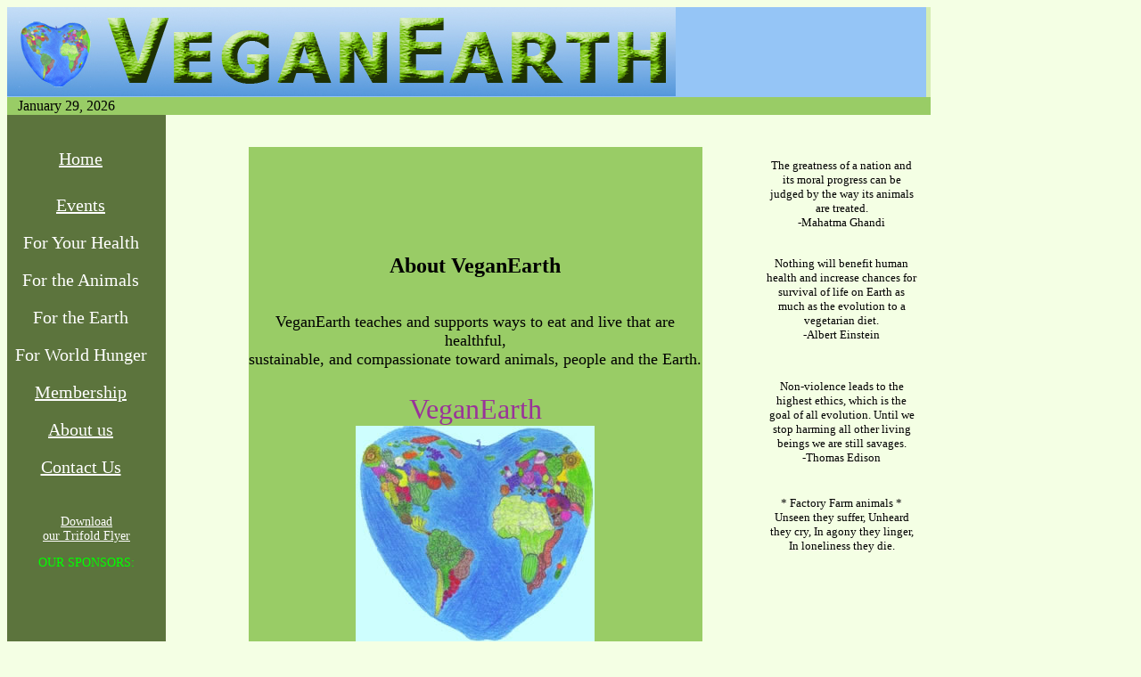

--- FILE ---
content_type: text/html
request_url: http://veganearthus.org/About%20us.html
body_size: 6214
content:
<!DOCTYPE html PUBLIC "-//W3C//DTD XHTML 1.0 Transitional//EN" "http://www.w3.org/TR/xhtml1/DTD/xhtml1-transitional.dtd">
<html xmlns="http://www.w3.org/1999/xhtml">
<!-- DW6 -->
<head>
<!-- Copyright 2005 Macromedia, Inc. All rights reserved. -->
<title>Vegan Earth About</title>
<meta http-equiv="Content-Type" content="text/html; charset=utf-8" />
<link rel="stylesheet" href="file:assets/mm_health_nutr.css" type="text/css" />
<script language="JavaScript" type="text/javascript">
//--------------- LOCALIZEABLE GLOBALS ---------------
var d=new Date();
var monthname=new Array("January","February","March","April","May","June","July","August","September","October","November","December");
//Ensure correct for language. English is "January 1, 2004"
var TODAY = monthname[d.getMonth()] + " " + d.getDate() + ", " + d.getFullYear();
//---------------   END LOCALIZEABLE   ---------------
</script>
<style type="text/css">
<!--
.style9 {
	font-size: 12px
}
-->
</style>
<style type="text/css">
<!--
.style16 {
	font-size: 14px;
	color: #00FF00;
}
.style18 {
	font-size: 10px
}
.style26 {color: #FFFFFF; font-size: 20px; }
.style32 {
	font-size: 20px
}
-->
</style>
<style type="text/css">
<!--
p.MsoNormal {
margin:0in;
margin-bottom:.0001pt;
font-size:12.0pt;
font-family:"Times New Roman","serif";
}
.style37 {font-size: 10pt}
a:link {
	color: #FFFFFF;
}
.style39 {
	color: #FF0000
}
.style40 {color: #000000}
a:visited {
	color: #FFFF00;
}
a:hover {
	color: #FF6666;
}
a:active {
	color: #0000FF;
}
.style41 {color: #00FF33}
-->
</style>
</head>
<body bgcolor="#F4FFE4">
<table width="82%" border="0" cellspacing="0" cellpadding="0">
  <tr bgcolor="#D5EDB3">
    <td colspan="3" rowspan="2" bgcolor="#95c5f6"><img src="assets/Header VE.jpg" width="750" height="100" /></td>
    <td height="30" colspan="3" align="center" valign="top" nowrap bgcolor="#95c5f6" id="logo"><p>&nbsp;</p></td>
    <td width="6">&nbsp;</td>
  </tr>
  <tr bgcolor="#D5EDB3">
    <td height="51" colspan="3" align="center" valign="top" bgcolor="#95c5f6" id="tagline">
      <p class="subHeader"><br />
    </p></td>
    <td width="6">&nbsp;</td>
  </tr>
  <tr>
    <td colspan="7" bgcolor="#5C743D"><img src="file:assets/mm_spacer.gif" alt="" width="1" height="2" border="0" /></td>
  </tr>
  <tr>
    <td colspan="7" bgcolor="#99CC66" background="file:assets/mm_dashed_line.gif"><img src="file:assets/mm_dashed_line.gif" alt="" width="4" height="3" border="0" /></td>
  </tr>
  <tr bgcolor="#99CC66">
    <td colspan="7" id="dateformat" height="20">&nbsp;&nbsp;
      <script language="JavaScript" type="text/javascript">
      document.write(TODAY);	</script>    </td>
  </tr>
  <tr>
    <td colspan="7" bgcolor="#99CC66" background="file:/assets/mm_dashed_line.gif"><img src="file:/assets/mm_dashed_line.gif" alt="" width="4" height="3" border="0" /></td>
  </tr>
  <tr>
    <td colspan="7" bgcolor="#5C743D"><img src="file:/assets/mm_spacer.gif" alt="" width="1" height="2" border="0" /></td>
  </tr>
  <tr>
<td width="179" valign="top" bgcolor="#5C743D"><table border="0" cellspacing="0" cellpadding="0" width="165" id="navigation">
        <tr>
          <td width="165">&nbsp;
            <div align="center"></div></td>
        </tr>
        <tr>
          <td width="165" height="42"><div align="center" class="style26">
            <p><a href="Index.html">Home</a></p>
            </div></td>
        </tr>
        <tr>
          <td width="165" height="42"><div align="center" class="style26"><a href="Events.html">Events</a><br />
          </div></td>
        </tr>
        <tr>
          <td width="165" height="42"><div align="center" class="style26">For Your Health<br />
          </div></td>
        </tr>
        <tr>
          <td width="165" height="42"><div align="center" class="style26">For the Animals  <br />
          </div></td>
        </tr>
        <tr>
          <td width="165" height="42"><div align="center" class="style26">For the Earth  <br />
          </div></td>
        </tr>
        <tr>
        <td width="165" height="42"><div align="center" class="style26">For World Hunger</div></td>
        </tr>
        <tr>
        <td width="165" height="42"><div align="center" class="style26"><a href="membership.html">Membership</a></div></td>
        </tr>
        <tr>
        <tr>
        <td width="165" height="42"><div align="center" class="style26"><a href="About us.html">About us</a></div></td>
        </tr>
        <tr>
          <td width="165" height="42"><div align="center" class="style26"><a href="Contact.html">Contact Us</a></div></td>
        </tr>
      </table>
        
<p align="center" class="style16"><a href="assets/TRIFOLD VEGANEARTH 2011 ProofD_Recycled.pdf" class="style41">Download<br />
  our Trifold Flyer</a></p>
<p align="center" class="style16">OUR SPONSORS:</p>
<p align="center"><br />
        <br />
  &nbsp;</p>
<p align="center"><br />
        &nbsp;<br />
      </p>
      <p align="center">&nbsp;</p>
<p align="center">&nbsp;</p>
<p align="center"><br />
  &nbsp;<br />    
</p></td>
    <td width="50"><img src="assets/mm_spacer blue.gif" alt="" width="50" height=2000 border="0" align="top" /></td>
    <td colspan="2" align="center" valign="top"><img src="file:assets/mm_spacer.gif" alt="" width="305" height="1" border="0" /><br />
      &nbsp;<br />
      &nbsp;<br />
      <table width="509" height="321" border="0" cellpadding="0" cellspacing="0" bgcolor="99CC66">
        <tr>
          <td width="509" height="57" align="center">&nbsp;</td>
        </tr>
        <tr>
          <td valign="top">
            <p class="style32">&nbsp;</p>
            <p style="font-size: 110%;" align="center"><font size="5"><strong>About VeganEarth</strong></font></p>
            <p style="font-size: 110%;" align="center"><br />
              VeganEarth teaches and supports ways to eat and live that are healthful,<br />
              sustainable, and compassionate toward animals, people and the Earth.<br />
  <font size="5" color="#993399" face="Monotype Corsiva"><br />
  <font size="6">VeganEarth</font><br />
  <img src="assets/Logo VE.jpg" alt="logo Vegan Earth" width="268" height="243" /><br />
  <font size="6">A World of Good</font></font></p>
            <p align="left" class="style32" style="font-size: 24px;">&nbsp;</p>
            <p style="font-size: 110%;" align="left"><strong><font size="5">About us</font></strong></p>
            <p class="style32">Until 2010, VeganEarth was known as EarthSave Cincinnati, which was founded           in 1994 as a local chapter of the EarthSave Foundation, later EarthSave           International. In 2010, VeganEarth was chartered as an all-volunteer nonprofit           based in Cincinnati, Ohio. </p>
            <p class="style32">VeganEarth teaches and supports ways to eat and live that are healthful,           sustainable, and compassionate towards animals, people and the Earth.           To that end, we promote a plant-based diet and vegan lifestyle. Our members           are a diverse local and regional group of people from families and business           leaders to housewives and professionals to artists and street musicians!<br />
                <br />
              Our core event is a monthly vegan potluck, and we're pretty much all &quot;foodies&quot;           who love the amazing and delicious array of tasty dishes people bring           to share. People bring only vegan food to our events, meaning it contains           no animal products (<strong>meat, dairy, eggs, honey, etc</strong>.). <br />
              <br />
              But not all of our members are vegan. Some are vegetarian: they eat some           animal products, usually dairy. And we even have members who eat meat           but enjoy the great food, speakers and diverse company at our potlucks.           Maybe they want to eat more healthfully, but don't know how. We're here           for that. Maybe they're worried about the massive violence against animals           in our modern industries and are looking for more compassionate options.           We're here for that. Maybe they're concerned about the destructive effects           to our Earth that are inherent in our current food system. We're here           for that, too. <br />
              <br />
              VeganEarth sponsors, supports or is otherwise involved with other events           throughout the year, and we affiliate with many other organizations that           share our concerns about the well-being of people, animals and the planet.<br />
              <br />
              We welcome all, and we strive to share and educate - but not impose -           a healthy, compassionate and sustainable way of life. Please join us.</p>
            <p class="style32">&nbsp;</p>
            <p align="center" class="style40"><span class="style40" "><a href="assets/Membership 2011.pdf" target="_blank"><span class="style16"></a></span></p>
            <p align="center" class="style40"><span class="style40" "><a href="Membership.html" target="_blank">Members</a></span><a href="assets/Membership 2011.pdf" target="_blank">hip Page</a></p>
          <p align="center">&nbsp;</p>
          <p align="left" class="style32" style="font-size: 24px;"><strong>FROM OUR ONE YEAR ANNIVERSARY (2011)</strong><br />
          </p>
          <p><span style="font-family:'Arial','sans-serif'; ">Dear Friends of VeganEarth,</span></p>
          <p><span style="font-family:'Arial','sans-serif'; ">VeganEarth is a Cincinnati based group that promotes the vegan lifestyle.<br />
            It was formally EARTHSAVE Cincinnati and changed to VeganEarth in 2010</span></p>
          <p><span style="font-family:'Arial','sans-serif'; ">It has been a year of  accomplishments, of coming together to enjoy good company, great food and  stimulating programs. &nbsp;We need money to continue this.</span></p>
          <p><span style="font-family:'Arial','sans-serif'; ">At last September’s picnic in  Devou Park’s Shelterhouse, Anthony Marr riveted us with his eye-opening  presentation on global climate change.&nbsp;&nbsp;&nbsp;</span></p>
          <p><span style="font-family:'Arial','sans-serif'; ">In October, Patrick Murphy  Welage had many of us rolling with Laughter Yoga.&nbsp;&nbsp;</span></p>
          <p><span style="font-family:'Arial','sans-serif'; ">Fox 19 gave our Thanksgiving  Day potluck the most spectacular TV coverage ever of a local vegan event.&nbsp;</span></p>
          <p><span style="font-family:'Arial','sans-serif'; ">We feasted, celebrated and  danced to the music of Lagniappe Cajun Band at our December Holiday  Party.&nbsp;</span></p>
          <p><span style="font-family:'Arial','sans-serif'; ">Our New Year began in  Pleasant Ridge, with the celebration of both the renamed, revitalized  VeganEarth (formerly EarthSave Cincinnati) and the Loving Hut Café (formerly  the Loving Café), with a scrumptious vegan buffet.</span></p>
          <p><span style="font-family:'Arial','sans-serif'; ">Khristina Martin and Kevin  O’Connor in February brought local focus to Mercy for Animals’ message of  compassion for all living beings.&nbsp;</span></p>
          <p><span style="font-family:'Arial','sans-serif'; ">March witnessed the  resounding (and some would say astounding) success of <em>Vegan Ooh La La!</em>,  a daring collaboration with the Midwest Culinary Institute held at The Summit  Restaurant of Cincinnati State Technical &amp; Community College.&nbsp;</span></p>
          <p><span style="font-family:'Arial','sans-serif'; ">In April, the Clergy Health  Council debuted, as Rachel Lewis and Richard Brown discussed how they had begun  spreading the value of a healthy, vegan diet to churches throughout Greater  Cincinnati.</span></p>
          <p><span style="font-family:'Arial','sans-serif'; ">In May, Mark Keillor of  OneVoice4Change explored how a vegan diet connects with the myriad aspects of  worldwide efforts to bring sustainability to human culture.&nbsp;</span></p>
          <p><span style="font-family:'Arial','sans-serif'; ">June found us celebrating  summer foods with our traditional potluck in a park, held again at the  Shelterhouse in Northern Kentucky’s beautiful Devou Park.</span></p>
          <p><span style="font-family:'Arial','sans-serif'; ">In July, we honored and  celebrated VeganEarth cofounder Mary Ann Lederer’s 70<sup>th</sup> birthday and  her passion for healthy, vegan living.&nbsp;</span></p>
          <p><span style="font-family:'Arial','sans-serif'; ">Last month, we promoted  Rachel Lewis’ 85<sup>th</sup> birthday celebration and fund raiser for the  Clergy Health Council.</span></p>
          <p><span style="font-family:'Arial','sans-serif'; ">And this month, we will come  together to explore and weigh the merits of raw and macrobiotic diets with the  help of Rachel Lewis, Suzy Hoseus, Charles Kabenji and VeganEarth Chairperson  John Mooter, whose role in Lagniappe Cajun Band frequently ensures lively music  for our events.&nbsp;&nbsp;&nbsp;</span></p>
          <p><span style="font-family:'Arial','sans-serif'; ">VeganEarth maintains a  library of books and videos available for you to borrow.&nbsp;</span></p>
          <p><span style="font-family:'Arial','sans-serif'; ">VeganEarth collaborates with  other compatible organizations and encourages members to support local  leafleting and activities of Mercy for Animals, Vegan Outreach,  and Farm Sanctuary whose Walk for Farm Animals will be held on  Saturday, September 24<sup>th</sup> in Eden Park.&nbsp;&nbsp;&nbsp;</span></p>
          <p><span style="font-family:'Arial','sans-serif'; ">Once a month, VeganEarth  leaflets in Findlay Market followed by lunch there.&nbsp;</span></p>
          <p><span style="font-family:'Arial','sans-serif'; ">Quite an impressive series of  fun-filled, nourishing and informative gatherings for one organization to have  brought about, particularly in light of the all-volunteer nature of  VeganEarth’s efforts&nbsp;</span></p>
          <p><span style="font-family:'Arial','sans-serif'; ">And that was just this year,  the first year.&nbsp;</span></p>
          <p><span style="font-family:'Arial','sans-serif'; ">Your support of VeganEarth  and your desire to celebrate and share the joy and health of all living beings  ensure the continuation of our efforts.&nbsp;</span></p>
          <p><span style="font-family:'Arial','sans-serif'; ">The only other ingredient  necessary for another year of good company, great food and fascinating programs  is your donation to VeganEarth to afford our carefully budgeted costs.  &nbsp;This ingredient is needed; it is needed <em>now</em>.&nbsp;</span></p>
          <p><span style="font-family:'Arial','sans-serif'; ">Invest in the expansion of  the plant based lifestyle. &nbsp;Make a contribution to VeganEarth.  &nbsp;Annual VeganEarth memberships range from twenty to one hundred plus  dollars &nbsp;</span>(Download the membership form below)</p>          
          <p align="left">&nbsp;</p></td>
        </tr>
        <tr>
          <td valign="top">&nbsp;</td>
        </tr>
      </table>
        
<p class="style39">&nbsp;</p>
<p><br />
        &nbsp;<br />    
</p></td>
    <td width="50"><img src="file:///C|/B_Rich/WFOVIDEO/WEB/CHC%20%20MARCH%202011/assets/mm_spacer.gif" alt="" width="50" height="1" border="0" /></td>
    <td width="190" valign="top"><br />
      &nbsp;<br />
      <table border="0" cellspacing="0" cellpadding="0" width="190" id="leftcol">
        <tr>
          <td width="10"><img src="file:///C|/B_Rich/WFOVIDEO/WEB/CHC%20%20MARCH%202011/assets/mm_spacer.gif" alt="" width="10" height="1" border="0" /></td>
          <td width="170" align="left" ><p align="center" class="style37" style="text-align:center;">The greatness of a nation and its moral progress can  be judged by the way its animals are treated. <br />
          -Mahatma Ghandi </p>
            <p align="center" class="style37" style="text-align:center;"><br />
              Nothing will benefit human health and increase chances for survival of life on  Earth as much as the evolution to a vegetarian diet. <br />
            -Albert Einstein </p>
            <p align="center" class="style37" style="text-align:center;"><br />
                        </p>
            <p align="center" class="style18" style="text-align:center;"><span class="style37">Non-violence leads to the highest ethics, which is the  goal of all evolution. Until we stop harming all other living beings we are  still savages. <br />
            -Thomas Edison </span></p>
            <p align="center" class="style18" style="text-align:center;"><br />
                        </p>
            <p align="center" class="style37" style="text-align:center;"><span style="font-family:'Tahoma','sans-serif'; ">* Factory Farm animals * Unseen they suffer, Unheard they cry, In agony they linger, In loneliness they die.</span> </p>
            <p><br />
            </p>
            <p>&nbsp;</p>            </td>
          <td width="10">&nbsp;</td>
        </tr>
      </table></td>
    <td width="6">&nbsp;</td>
  </tr>
  <tr>
    <td width="179">&nbsp;</td>
    <td width="50">&nbsp;</td>
    <td width="522" valign="bottom"><p align="center" class="style9">VeganEarth is a Cincinnati, OH based all volunteer nonprofit dedicated to teach and supports ways to eat and live that are healthful, sustainable, and compassionate toward animals, people and the earth.</font></b></p>
      <p align="center" class="style18">Disclaimer: Information on this website and on materials and or presentations should not be taken as medical advise. Before making any changes to diet or exercise habits you should always consult a qualified health professional.</p>
      <p align="center"><span class="style18">Copyright VeganEarth 2010-2011 All rights reserved<br />
    For more information contact the webmaster: <a href="mailto:wfovideo@aol.com">Rich</a></span></p></td>
    <td width="80">&nbsp;</td>
    <td width="50">&nbsp;</td>
    <td width="190">&nbsp;</td>
    <td width="6">&nbsp;</td>
  </tr>
</table>
</body>
</html>
